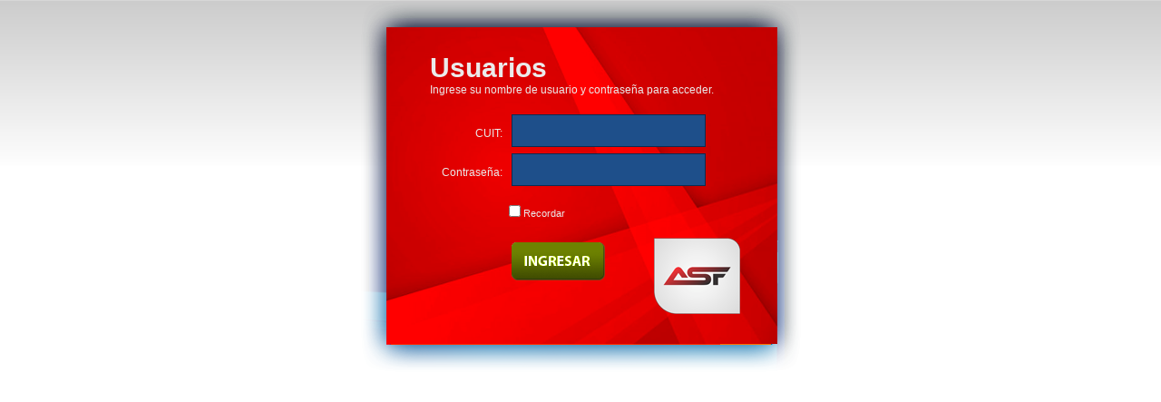

--- FILE ---
content_type: text/html; charset=UTF-8
request_url: http://asf.com.ar/catalogo/administrador/login.php
body_size: 685
content:
<!DOCTYPE html PUBLIC "-//W3C//DTD XHTML 1.0 Transitional//EN" "http://www.w3.org/TR/xhtml1/DTD/xhtml1-transitional.dtd">
<html xmlns="http://www.w3.org/1999/xhtml">
<head>
	<meta http-equiv="Content-Type" content="text/html; charset=utf-8" />
	<link rel="shortcut icon" href="icono.ico">
	<title>Login</title>
	<link href="login-box.css" rel="stylesheet" type="text/css" />
	<link href="normalize.css" rel="stylesheet" type="text/css" />
</head>

<body>
	<form name="form1" method="post" action=""/>
	<div id="contenedor-de-logueo">
		<div id="login-box">
			<h2>Usuarios</h2>
			Ingrese su nombre de usuario y contraseña para acceder. <br />
			<div id="login-box-name" style="margin-top:20px;">CUIT:</div>
			<div id="login-box-field" style="margin-top:20px;">
				<input name="Usuario" class="form-login" title="Username" value="" size="30" maxlength="2048" />
			</div>
			<div id="login-box-name">Contraseña:</div>
			<div id="login-box-field">
				<input name="Contrasenia" type="password" class="form-login" title="Password" value="" size="30" maxlength="2048" />
			</div>
			<p style="clear:both"><br />
				<span class="login-box-options">
					<input name="1" type="checkbox" value="1" />
				Recordar</span> <br />
				<br />
			</p>
			<p><input type="image" name="Aceptar" src="imagenes-adminitrador/login-btn.png" alt="" width="103" height="42" style="margin-left:90px;" />  
			</p>
		</div>
	</div>
</form>
</body>
</html>


--- FILE ---
content_type: text/css
request_url: http://asf.com.ar/catalogo/administrador/login-box.css
body_size: 566
content:
#login-box {
	width: 333px;
	height: 352px;
	color: #ebebeb;
	font: 12px Arial, Helvetica, sans-serif;
	background-image: url(imagenes-adminitrador/login-box-backg.png);
	background-repeat: no-repeat;
	background-position: left top;
	margin-top: 0px;
	margin-right: auto;
	margin-bottom: 0px;
	margin-left: auto;
	padding-top: 58px;
	padding-right: 76px;
	padding-bottom: 0;
	padding-left: 76px;
}

#login-box img {
	border:none;
}

#login-box h2 {
	padding: 0;
	margin: 0;
	color: #ebebeb;
	font-family: "Calibri", Arial;
	font-size: 30px;
	font-weight: bold;
}


#login-box-name {
	float: left;
	display:inline;
	width:80px;
	text-align: right;
	padding: 14px 10px 0 0;
	margin:0 0 7px 0;
}

#login-box-field {
	float: left;
	display:inline;
	width:230px;
	margin:0;
	margin:0 0 7px 0;
}


.form-login  {
	width: 205px;
	padding: 10px 4px 6px 3px;
	border: 1px solid #0d2c52;
	background-color:#1e4f8a;
	font-size: 16px;
	color: #ebebeb;
}


.login-box-options  {
	clear:both;
	padding-left:87px;
	font-size: 11px;
}

.login-box-options a {
	color: #ebebeb;
	font-size: 11px;
}
#contenedor-de-logueo {
	height: 800px;
	width: 100%;
	margin-top: 0px;
	margin-right: auto;
	margin-bottom: 0px;
	margin-left: auto;
	background-image: url(imagenes-adminitrador/gris-de-fondo.png);
	background-repeat: repeat-x;
}
#recuperar{
	background-color:transparent;
	background-image:url(imagenes-adminitrador/RecuperarClave.png);
	border:none;
	width:200px;
	height:20px;
}